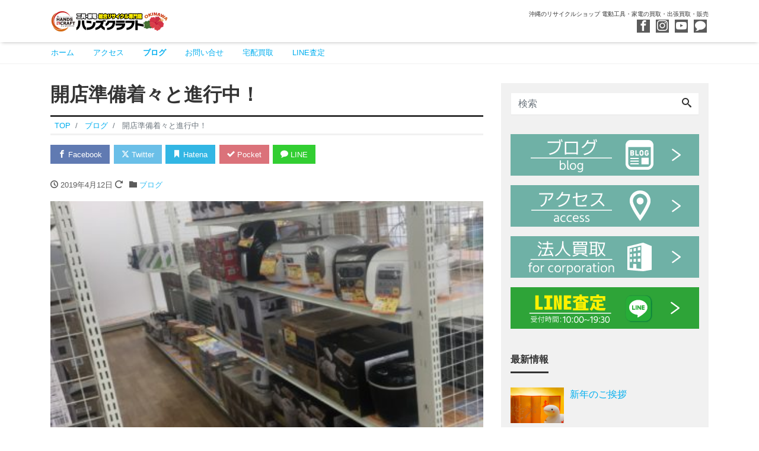

--- FILE ---
content_type: text/html; charset=UTF-8
request_url: https://handscraft-okinawa.jp/archives/107
body_size: 19390
content:
<!DOCTYPE html>
<html dir="ltr" lang="ja" prefix="og: https://ogp.me/ns#" prefix="og: http://ogp.me/ns#">
<head>
<meta charset="utf-8">
<meta name="viewport" content="width=device-width, initial-scale=1">
<meta name="description" content="工具・家電リサイクル専門館　ハンズクラフト宜野湾店ですっ！ はいさーい 😛 （にわか） 沖縄進出に向けて、着々とお店づくり進行中！ どうですか、どうですか～ 未使用・中古のお買い得家電です。 キッチン用具もあります 😀 ...">
<link rel="prev bookmark" href="https://handscraft-okinawa.jp/archives/80" title="めざせ5月グランドオープン！">
<link rel="next bookmark" href="https://handscraft-okinawa.jp/archives/331" title="沖縄宜野湾のリサイクルショップですよっ！">
<meta name="author" content="ハンズクラフト沖縄">
<!-- Google Tag Manager -->
<script>(function(w,d,s,l,i){w[l]=w[l]||[];w[l].push({'gtm.start':
new Date().getTime(),event:'gtm.js'});var f=d.getElementsByTagName(s)[0],
j=d.createElement(s),dl=l!='dataLayer'?'&l='+l:'';j.async=true;j.src=
'https://www.googletagmanager.com/gtm.js?id='+i+dl;f.parentNode.insertBefore(j,f);
})(window,document,'script','dataLayer','GTM-WZD5MG9');</script>
<!-- End Google Tag Manager -->	
<link rel="start" href="https://handscraft-okinawa.jp" title="TOP">
<!-- OGP -->
<meta property="og:site_name" content="ハンズクラフト沖縄">
<meta property="og:description" content="工具・家電リサイクル専門館　ハンズクラフト宜野湾店ですっ！ はいさーい 😛 （にわか） 沖縄進出に向けて、着々とお店づくり進行中！ どうですか、どうですか～ 未使用・中古のお買い得家電です。 キッチン用具もあります 😀 ...">
<meta property="og:title" content="開店準備着々と進行中！ | ハンズクラフト沖縄">
<meta property="og:url" content="https://handscraft-okinawa.jp/archives/107">
<meta property="og:type" content="article">
<meta property="og:image" content="https://handscraft-okinawa.jp/wp/wp-content/uploads/2019/04/1555046095714-420x280-1.jpg">
<!-- twitter:card -->
<meta name="twitter:card" content="summary_large_image">
<title>開店準備着々と進行中！ - ハンズクラフト沖縄</title>

		<!-- All in One SEO 4.9.3 - aioseo.com -->
	<meta name="description" content="工具・家電リサイクル専門館 ハンズクラフト宜野湾店ですっ！ はいさーい :-P （にわか） 沖縄進出に向けて、" />
	<meta name="robots" content="max-image-preview:large" />
	<meta name="author" content="ハンズクラフト　沖縄"/>
	<link rel="canonical" href="https://handscraft-okinawa.jp/archives/107" />
	<meta name="generator" content="All in One SEO (AIOSEO) 4.9.3" />
		<meta property="og:locale" content="ja_JP" />
		<meta property="og:site_name" content="ハンズクラフト沖縄 - 沖縄のリサイクルショップ 電動工具・家電の買取・出張買取・販売" />
		<meta property="og:type" content="article" />
		<meta property="og:title" content="開店準備着々と進行中！ - ハンズクラフト沖縄" />
		<meta property="og:description" content="工具・家電リサイクル専門館 ハンズクラフト宜野湾店ですっ！ はいさーい :-P （にわか） 沖縄進出に向けて、" />
		<meta property="og:url" content="https://handscraft-okinawa.jp/archives/107" />
		<meta property="article:published_time" content="2019-04-12T05:34:23+00:00" />
		<meta property="article:modified_time" content="2021-12-21T14:39:32+00:00" />
		<meta name="twitter:card" content="summary" />
		<meta name="twitter:title" content="開店準備着々と進行中！ - ハンズクラフト沖縄" />
		<meta name="twitter:description" content="工具・家電リサイクル専門館 ハンズクラフト宜野湾店ですっ！ はいさーい :-P （にわか） 沖縄進出に向けて、" />
		<script type="application/ld+json" class="aioseo-schema">
			{"@context":"https:\/\/schema.org","@graph":[{"@type":"BlogPosting","@id":"https:\/\/handscraft-okinawa.jp\/archives\/107#blogposting","name":"\u958b\u5e97\u6e96\u5099\u7740\u3005\u3068\u9032\u884c\u4e2d\uff01 - \u30cf\u30f3\u30ba\u30af\u30e9\u30d5\u30c8\u6c96\u7e04","headline":"\u958b\u5e97\u6e96\u5099\u7740\u3005\u3068\u9032\u884c\u4e2d\uff01","author":{"@id":"https:\/\/handscraft-okinawa.jp\/archives\/author\/lifecreate55#author"},"publisher":{"@id":"https:\/\/handscraft-okinawa.jp\/#organization"},"image":{"@type":"ImageObject","url":"https:\/\/handscraft-okinawa.jp\/wp\/wp-content\/uploads\/2019\/04\/1555046095714-420x280-1.jpg","width":420,"height":280},"datePublished":"2019-04-12T14:34:23+09:00","dateModified":"2021-12-21T23:39:32+09:00","inLanguage":"ja","mainEntityOfPage":{"@id":"https:\/\/handscraft-okinawa.jp\/archives\/107#webpage"},"isPartOf":{"@id":"https:\/\/handscraft-okinawa.jp\/archives\/107#webpage"},"articleSection":"\u30d6\u30ed\u30b0"},{"@type":"BreadcrumbList","@id":"https:\/\/handscraft-okinawa.jp\/archives\/107#breadcrumblist","itemListElement":[{"@type":"ListItem","@id":"https:\/\/handscraft-okinawa.jp#listItem","position":1,"name":"\u30db\u30fc\u30e0","item":"https:\/\/handscraft-okinawa.jp","nextItem":{"@type":"ListItem","@id":"https:\/\/handscraft-okinawa.jp\/archives\/category\/blog#listItem","name":"\u30d6\u30ed\u30b0"}},{"@type":"ListItem","@id":"https:\/\/handscraft-okinawa.jp\/archives\/category\/blog#listItem","position":2,"name":"\u30d6\u30ed\u30b0","item":"https:\/\/handscraft-okinawa.jp\/archives\/category\/blog","nextItem":{"@type":"ListItem","@id":"https:\/\/handscraft-okinawa.jp\/archives\/107#listItem","name":"\u958b\u5e97\u6e96\u5099\u7740\u3005\u3068\u9032\u884c\u4e2d\uff01"},"previousItem":{"@type":"ListItem","@id":"https:\/\/handscraft-okinawa.jp#listItem","name":"\u30db\u30fc\u30e0"}},{"@type":"ListItem","@id":"https:\/\/handscraft-okinawa.jp\/archives\/107#listItem","position":3,"name":"\u958b\u5e97\u6e96\u5099\u7740\u3005\u3068\u9032\u884c\u4e2d\uff01","previousItem":{"@type":"ListItem","@id":"https:\/\/handscraft-okinawa.jp\/archives\/category\/blog#listItem","name":"\u30d6\u30ed\u30b0"}}]},{"@type":"Organization","@id":"https:\/\/handscraft-okinawa.jp\/#organization","name":"\u30cf\u30f3\u30ba\u30af\u30e9\u30d5\u30c8\u6c96\u7e04\u3000\u5b9c\u91ce\u6e7e\u5e97","description":"\u6c96\u7e04\u306e\u30ea\u30b5\u30a4\u30af\u30eb\u30b7\u30e7\u30c3\u30d7 \u96fb\u52d5\u5de5\u5177\u30fb\u5bb6\u96fb\u306e\u8cb7\u53d6\u30fb\u51fa\u5f35\u8cb7\u53d6\u30fb\u8ca9\u58f2","url":"https:\/\/handscraft-okinawa.jp\/","logo":{"@type":"ImageObject","url":"https:\/\/handscraft-okinawa.jp\/wp\/wp-content\/uploads\/2021\/12\/cropped-bb0ba64c912b7c075e72bd26527fc120.png","@id":"https:\/\/handscraft-okinawa.jp\/archives\/107\/#organizationLogo","width":512,"height":512},"image":{"@id":"https:\/\/handscraft-okinawa.jp\/archives\/107\/#organizationLogo"}},{"@type":"Person","@id":"https:\/\/handscraft-okinawa.jp\/archives\/author\/lifecreate55#author","url":"https:\/\/handscraft-okinawa.jp\/archives\/author\/lifecreate55","name":"\u30cf\u30f3\u30ba\u30af\u30e9\u30d5\u30c8\u3000\u6c96\u7e04","image":{"@type":"ImageObject","@id":"https:\/\/handscraft-okinawa.jp\/archives\/107#authorImage","url":"https:\/\/secure.gravatar.com\/avatar\/84ff701922ede818902197061fbe39a0fede1c8f8faf53ef87e21cb83ade74a9?s=96&d=mm&r=g","width":96,"height":96,"caption":"\u30cf\u30f3\u30ba\u30af\u30e9\u30d5\u30c8\u3000\u6c96\u7e04"}},{"@type":"WebPage","@id":"https:\/\/handscraft-okinawa.jp\/archives\/107#webpage","url":"https:\/\/handscraft-okinawa.jp\/archives\/107","name":"\u958b\u5e97\u6e96\u5099\u7740\u3005\u3068\u9032\u884c\u4e2d\uff01 - \u30cf\u30f3\u30ba\u30af\u30e9\u30d5\u30c8\u6c96\u7e04","description":"\u5de5\u5177\u30fb\u5bb6\u96fb\u30ea\u30b5\u30a4\u30af\u30eb\u5c02\u9580\u9928 \u30cf\u30f3\u30ba\u30af\u30e9\u30d5\u30c8\u5b9c\u91ce\u6e7e\u5e97\u3067\u3059\u3063\uff01 \u306f\u3044\u3055\u30fc\u3044 :-P \uff08\u306b\u308f\u304b\uff09 \u6c96\u7e04\u9032\u51fa\u306b\u5411\u3051\u3066\u3001","inLanguage":"ja","isPartOf":{"@id":"https:\/\/handscraft-okinawa.jp\/#website"},"breadcrumb":{"@id":"https:\/\/handscraft-okinawa.jp\/archives\/107#breadcrumblist"},"author":{"@id":"https:\/\/handscraft-okinawa.jp\/archives\/author\/lifecreate55#author"},"creator":{"@id":"https:\/\/handscraft-okinawa.jp\/archives\/author\/lifecreate55#author"},"image":{"@type":"ImageObject","url":"https:\/\/handscraft-okinawa.jp\/wp\/wp-content\/uploads\/2019\/04\/1555046095714-420x280-1.jpg","@id":"https:\/\/handscraft-okinawa.jp\/archives\/107\/#mainImage","width":420,"height":280},"primaryImageOfPage":{"@id":"https:\/\/handscraft-okinawa.jp\/archives\/107#mainImage"},"datePublished":"2019-04-12T14:34:23+09:00","dateModified":"2021-12-21T23:39:32+09:00"},{"@type":"WebSite","@id":"https:\/\/handscraft-okinawa.jp\/#website","url":"https:\/\/handscraft-okinawa.jp\/","name":"\u30cf\u30f3\u30ba\u30af\u30e9\u30d5\u30c8\u6c96\u7e04","description":"\u6c96\u7e04\u306e\u30ea\u30b5\u30a4\u30af\u30eb\u30b7\u30e7\u30c3\u30d7 \u96fb\u52d5\u5de5\u5177\u30fb\u5bb6\u96fb\u306e\u8cb7\u53d6\u30fb\u51fa\u5f35\u8cb7\u53d6\u30fb\u8ca9\u58f2","inLanguage":"ja","publisher":{"@id":"https:\/\/handscraft-okinawa.jp\/#organization"}}]}
		</script>
		<!-- All in One SEO -->

<link rel="alternate" type="application/rss+xml" title="ハンズクラフト沖縄 &raquo; フィード" href="https://handscraft-okinawa.jp/feed" />
<link rel="alternate" type="application/rss+xml" title="ハンズクラフト沖縄 &raquo; コメントフィード" href="https://handscraft-okinawa.jp/comments/feed" />
<link rel="alternate" type="application/rss+xml" title="ハンズクラフト沖縄 &raquo; 開店準備着々と進行中！ のコメントのフィード" href="https://handscraft-okinawa.jp/archives/107/feed" />
<link rel="alternate" title="oEmbed (JSON)" type="application/json+oembed" href="https://handscraft-okinawa.jp/wp-json/oembed/1.0/embed?url=https%3A%2F%2Fhandscraft-okinawa.jp%2Farchives%2F107" />
<link rel="alternate" title="oEmbed (XML)" type="text/xml+oembed" href="https://handscraft-okinawa.jp/wp-json/oembed/1.0/embed?url=https%3A%2F%2Fhandscraft-okinawa.jp%2Farchives%2F107&#038;format=xml" />
<style id='wp-img-auto-sizes-contain-inline-css'>
img:is([sizes=auto i],[sizes^="auto," i]){contain-intrinsic-size:3000px 1500px}
/*# sourceURL=wp-img-auto-sizes-contain-inline-css */
</style>
<link rel='stylesheet' id='pt-cv-public-style-css' href='https://handscraft-okinawa.jp/wp/wp-content/plugins/content-views-query-and-display-post-page/public/assets/css/cv.css?ver=4.2.1' media='all' />
<style id='wp-emoji-styles-inline-css'>

	img.wp-smiley, img.emoji {
		display: inline !important;
		border: none !important;
		box-shadow: none !important;
		height: 1em !important;
		width: 1em !important;
		margin: 0 0.07em !important;
		vertical-align: -0.1em !important;
		background: none !important;
		padding: 0 !important;
	}
/*# sourceURL=wp-emoji-styles-inline-css */
</style>
<style id='wp-block-library-inline-css'>
:root{--wp-block-synced-color:#7a00df;--wp-block-synced-color--rgb:122,0,223;--wp-bound-block-color:var(--wp-block-synced-color);--wp-editor-canvas-background:#ddd;--wp-admin-theme-color:#007cba;--wp-admin-theme-color--rgb:0,124,186;--wp-admin-theme-color-darker-10:#006ba1;--wp-admin-theme-color-darker-10--rgb:0,107,160.5;--wp-admin-theme-color-darker-20:#005a87;--wp-admin-theme-color-darker-20--rgb:0,90,135;--wp-admin-border-width-focus:2px}@media (min-resolution:192dpi){:root{--wp-admin-border-width-focus:1.5px}}.wp-element-button{cursor:pointer}:root .has-very-light-gray-background-color{background-color:#eee}:root .has-very-dark-gray-background-color{background-color:#313131}:root .has-very-light-gray-color{color:#eee}:root .has-very-dark-gray-color{color:#313131}:root .has-vivid-green-cyan-to-vivid-cyan-blue-gradient-background{background:linear-gradient(135deg,#00d084,#0693e3)}:root .has-purple-crush-gradient-background{background:linear-gradient(135deg,#34e2e4,#4721fb 50%,#ab1dfe)}:root .has-hazy-dawn-gradient-background{background:linear-gradient(135deg,#faaca8,#dad0ec)}:root .has-subdued-olive-gradient-background{background:linear-gradient(135deg,#fafae1,#67a671)}:root .has-atomic-cream-gradient-background{background:linear-gradient(135deg,#fdd79a,#004a59)}:root .has-nightshade-gradient-background{background:linear-gradient(135deg,#330968,#31cdcf)}:root .has-midnight-gradient-background{background:linear-gradient(135deg,#020381,#2874fc)}:root{--wp--preset--font-size--normal:16px;--wp--preset--font-size--huge:42px}.has-regular-font-size{font-size:1em}.has-larger-font-size{font-size:2.625em}.has-normal-font-size{font-size:var(--wp--preset--font-size--normal)}.has-huge-font-size{font-size:var(--wp--preset--font-size--huge)}.has-text-align-center{text-align:center}.has-text-align-left{text-align:left}.has-text-align-right{text-align:right}.has-fit-text{white-space:nowrap!important}#end-resizable-editor-section{display:none}.aligncenter{clear:both}.items-justified-left{justify-content:flex-start}.items-justified-center{justify-content:center}.items-justified-right{justify-content:flex-end}.items-justified-space-between{justify-content:space-between}.screen-reader-text{border:0;clip-path:inset(50%);height:1px;margin:-1px;overflow:hidden;padding:0;position:absolute;width:1px;word-wrap:normal!important}.screen-reader-text:focus{background-color:#ddd;clip-path:none;color:#444;display:block;font-size:1em;height:auto;left:5px;line-height:normal;padding:15px 23px 14px;text-decoration:none;top:5px;width:auto;z-index:100000}html :where(.has-border-color){border-style:solid}html :where([style*=border-top-color]){border-top-style:solid}html :where([style*=border-right-color]){border-right-style:solid}html :where([style*=border-bottom-color]){border-bottom-style:solid}html :where([style*=border-left-color]){border-left-style:solid}html :where([style*=border-width]){border-style:solid}html :where([style*=border-top-width]){border-top-style:solid}html :where([style*=border-right-width]){border-right-style:solid}html :where([style*=border-bottom-width]){border-bottom-style:solid}html :where([style*=border-left-width]){border-left-style:solid}html :where(img[class*=wp-image-]){height:auto;max-width:100%}:where(figure){margin:0 0 1em}html :where(.is-position-sticky){--wp-admin--admin-bar--position-offset:var(--wp-admin--admin-bar--height,0px)}@media screen and (max-width:600px){html :where(.is-position-sticky){--wp-admin--admin-bar--position-offset:0px}}

/*# sourceURL=wp-block-library-inline-css */
</style><style id='global-styles-inline-css'>
:root{--wp--preset--aspect-ratio--square: 1;--wp--preset--aspect-ratio--4-3: 4/3;--wp--preset--aspect-ratio--3-4: 3/4;--wp--preset--aspect-ratio--3-2: 3/2;--wp--preset--aspect-ratio--2-3: 2/3;--wp--preset--aspect-ratio--16-9: 16/9;--wp--preset--aspect-ratio--9-16: 9/16;--wp--preset--color--black: #000000;--wp--preset--color--cyan-bluish-gray: #abb8c3;--wp--preset--color--white: #ffffff;--wp--preset--color--pale-pink: #f78da7;--wp--preset--color--vivid-red: #cf2e2e;--wp--preset--color--luminous-vivid-orange: #ff6900;--wp--preset--color--luminous-vivid-amber: #fcb900;--wp--preset--color--light-green-cyan: #7bdcb5;--wp--preset--color--vivid-green-cyan: #00d084;--wp--preset--color--pale-cyan-blue: #8ed1fc;--wp--preset--color--vivid-cyan-blue: #0693e3;--wp--preset--color--vivid-purple: #9b51e0;--wp--preset--color--liquid-theme: #00a5d4;--wp--preset--color--liquid-blue: #32bdeb;--wp--preset--color--liquid-dark-blue: #00a5d4;--wp--preset--color--liquid-red: #eb6032;--wp--preset--color--liquid-orange: #ff6900;--wp--preset--color--liquid-pink: #f6adc6;--wp--preset--color--liquid-yellow: #fff100;--wp--preset--color--liquid-green: #3eb370;--wp--preset--color--liquid-purple: #745399;--wp--preset--color--liquid-white: #ffffff;--wp--preset--color--liquid-dark-gray: #333333;--wp--preset--gradient--vivid-cyan-blue-to-vivid-purple: linear-gradient(135deg,rgb(6,147,227) 0%,rgb(155,81,224) 100%);--wp--preset--gradient--light-green-cyan-to-vivid-green-cyan: linear-gradient(135deg,rgb(122,220,180) 0%,rgb(0,208,130) 100%);--wp--preset--gradient--luminous-vivid-amber-to-luminous-vivid-orange: linear-gradient(135deg,rgb(252,185,0) 0%,rgb(255,105,0) 100%);--wp--preset--gradient--luminous-vivid-orange-to-vivid-red: linear-gradient(135deg,rgb(255,105,0) 0%,rgb(207,46,46) 100%);--wp--preset--gradient--very-light-gray-to-cyan-bluish-gray: linear-gradient(135deg,rgb(238,238,238) 0%,rgb(169,184,195) 100%);--wp--preset--gradient--cool-to-warm-spectrum: linear-gradient(135deg,rgb(74,234,220) 0%,rgb(151,120,209) 20%,rgb(207,42,186) 40%,rgb(238,44,130) 60%,rgb(251,105,98) 80%,rgb(254,248,76) 100%);--wp--preset--gradient--blush-light-purple: linear-gradient(135deg,rgb(255,206,236) 0%,rgb(152,150,240) 100%);--wp--preset--gradient--blush-bordeaux: linear-gradient(135deg,rgb(254,205,165) 0%,rgb(254,45,45) 50%,rgb(107,0,62) 100%);--wp--preset--gradient--luminous-dusk: linear-gradient(135deg,rgb(255,203,112) 0%,rgb(199,81,192) 50%,rgb(65,88,208) 100%);--wp--preset--gradient--pale-ocean: linear-gradient(135deg,rgb(255,245,203) 0%,rgb(182,227,212) 50%,rgb(51,167,181) 100%);--wp--preset--gradient--electric-grass: linear-gradient(135deg,rgb(202,248,128) 0%,rgb(113,206,126) 100%);--wp--preset--gradient--midnight: linear-gradient(135deg,rgb(2,3,129) 0%,rgb(40,116,252) 100%);--wp--preset--font-size--small: 13px;--wp--preset--font-size--medium: 20px;--wp--preset--font-size--large: 36px;--wp--preset--font-size--x-large: 42px;--wp--preset--spacing--20: 0.44rem;--wp--preset--spacing--30: 0.67rem;--wp--preset--spacing--40: 1rem;--wp--preset--spacing--50: 1.5rem;--wp--preset--spacing--60: 2.25rem;--wp--preset--spacing--70: 3.38rem;--wp--preset--spacing--80: 5.06rem;--wp--preset--shadow--natural: 6px 6px 9px rgba(0, 0, 0, 0.2);--wp--preset--shadow--deep: 12px 12px 50px rgba(0, 0, 0, 0.4);--wp--preset--shadow--sharp: 6px 6px 0px rgba(0, 0, 0, 0.2);--wp--preset--shadow--outlined: 6px 6px 0px -3px rgb(255, 255, 255), 6px 6px rgb(0, 0, 0);--wp--preset--shadow--crisp: 6px 6px 0px rgb(0, 0, 0);}:where(.is-layout-flex){gap: 0.5em;}:where(.is-layout-grid){gap: 0.5em;}body .is-layout-flex{display: flex;}.is-layout-flex{flex-wrap: wrap;align-items: center;}.is-layout-flex > :is(*, div){margin: 0;}body .is-layout-grid{display: grid;}.is-layout-grid > :is(*, div){margin: 0;}:where(.wp-block-columns.is-layout-flex){gap: 2em;}:where(.wp-block-columns.is-layout-grid){gap: 2em;}:where(.wp-block-post-template.is-layout-flex){gap: 1.25em;}:where(.wp-block-post-template.is-layout-grid){gap: 1.25em;}.has-black-color{color: var(--wp--preset--color--black) !important;}.has-cyan-bluish-gray-color{color: var(--wp--preset--color--cyan-bluish-gray) !important;}.has-white-color{color: var(--wp--preset--color--white) !important;}.has-pale-pink-color{color: var(--wp--preset--color--pale-pink) !important;}.has-vivid-red-color{color: var(--wp--preset--color--vivid-red) !important;}.has-luminous-vivid-orange-color{color: var(--wp--preset--color--luminous-vivid-orange) !important;}.has-luminous-vivid-amber-color{color: var(--wp--preset--color--luminous-vivid-amber) !important;}.has-light-green-cyan-color{color: var(--wp--preset--color--light-green-cyan) !important;}.has-vivid-green-cyan-color{color: var(--wp--preset--color--vivid-green-cyan) !important;}.has-pale-cyan-blue-color{color: var(--wp--preset--color--pale-cyan-blue) !important;}.has-vivid-cyan-blue-color{color: var(--wp--preset--color--vivid-cyan-blue) !important;}.has-vivid-purple-color{color: var(--wp--preset--color--vivid-purple) !important;}.has-black-background-color{background-color: var(--wp--preset--color--black) !important;}.has-cyan-bluish-gray-background-color{background-color: var(--wp--preset--color--cyan-bluish-gray) !important;}.has-white-background-color{background-color: var(--wp--preset--color--white) !important;}.has-pale-pink-background-color{background-color: var(--wp--preset--color--pale-pink) !important;}.has-vivid-red-background-color{background-color: var(--wp--preset--color--vivid-red) !important;}.has-luminous-vivid-orange-background-color{background-color: var(--wp--preset--color--luminous-vivid-orange) !important;}.has-luminous-vivid-amber-background-color{background-color: var(--wp--preset--color--luminous-vivid-amber) !important;}.has-light-green-cyan-background-color{background-color: var(--wp--preset--color--light-green-cyan) !important;}.has-vivid-green-cyan-background-color{background-color: var(--wp--preset--color--vivid-green-cyan) !important;}.has-pale-cyan-blue-background-color{background-color: var(--wp--preset--color--pale-cyan-blue) !important;}.has-vivid-cyan-blue-background-color{background-color: var(--wp--preset--color--vivid-cyan-blue) !important;}.has-vivid-purple-background-color{background-color: var(--wp--preset--color--vivid-purple) !important;}.has-black-border-color{border-color: var(--wp--preset--color--black) !important;}.has-cyan-bluish-gray-border-color{border-color: var(--wp--preset--color--cyan-bluish-gray) !important;}.has-white-border-color{border-color: var(--wp--preset--color--white) !important;}.has-pale-pink-border-color{border-color: var(--wp--preset--color--pale-pink) !important;}.has-vivid-red-border-color{border-color: var(--wp--preset--color--vivid-red) !important;}.has-luminous-vivid-orange-border-color{border-color: var(--wp--preset--color--luminous-vivid-orange) !important;}.has-luminous-vivid-amber-border-color{border-color: var(--wp--preset--color--luminous-vivid-amber) !important;}.has-light-green-cyan-border-color{border-color: var(--wp--preset--color--light-green-cyan) !important;}.has-vivid-green-cyan-border-color{border-color: var(--wp--preset--color--vivid-green-cyan) !important;}.has-pale-cyan-blue-border-color{border-color: var(--wp--preset--color--pale-cyan-blue) !important;}.has-vivid-cyan-blue-border-color{border-color: var(--wp--preset--color--vivid-cyan-blue) !important;}.has-vivid-purple-border-color{border-color: var(--wp--preset--color--vivid-purple) !important;}.has-vivid-cyan-blue-to-vivid-purple-gradient-background{background: var(--wp--preset--gradient--vivid-cyan-blue-to-vivid-purple) !important;}.has-light-green-cyan-to-vivid-green-cyan-gradient-background{background: var(--wp--preset--gradient--light-green-cyan-to-vivid-green-cyan) !important;}.has-luminous-vivid-amber-to-luminous-vivid-orange-gradient-background{background: var(--wp--preset--gradient--luminous-vivid-amber-to-luminous-vivid-orange) !important;}.has-luminous-vivid-orange-to-vivid-red-gradient-background{background: var(--wp--preset--gradient--luminous-vivid-orange-to-vivid-red) !important;}.has-very-light-gray-to-cyan-bluish-gray-gradient-background{background: var(--wp--preset--gradient--very-light-gray-to-cyan-bluish-gray) !important;}.has-cool-to-warm-spectrum-gradient-background{background: var(--wp--preset--gradient--cool-to-warm-spectrum) !important;}.has-blush-light-purple-gradient-background{background: var(--wp--preset--gradient--blush-light-purple) !important;}.has-blush-bordeaux-gradient-background{background: var(--wp--preset--gradient--blush-bordeaux) !important;}.has-luminous-dusk-gradient-background{background: var(--wp--preset--gradient--luminous-dusk) !important;}.has-pale-ocean-gradient-background{background: var(--wp--preset--gradient--pale-ocean) !important;}.has-electric-grass-gradient-background{background: var(--wp--preset--gradient--electric-grass) !important;}.has-midnight-gradient-background{background: var(--wp--preset--gradient--midnight) !important;}.has-small-font-size{font-size: var(--wp--preset--font-size--small) !important;}.has-medium-font-size{font-size: var(--wp--preset--font-size--medium) !important;}.has-large-font-size{font-size: var(--wp--preset--font-size--large) !important;}.has-x-large-font-size{font-size: var(--wp--preset--font-size--x-large) !important;}
/*# sourceURL=global-styles-inline-css */
</style>

<style id='classic-theme-styles-inline-css'>
/*! This file is auto-generated */
.wp-block-button__link{color:#fff;background-color:#32373c;border-radius:9999px;box-shadow:none;text-decoration:none;padding:calc(.667em + 2px) calc(1.333em + 2px);font-size:1.125em}.wp-block-file__button{background:#32373c;color:#fff;text-decoration:none}
/*# sourceURL=/wp-includes/css/classic-themes.min.css */
</style>
<link rel='stylesheet' id='swiper-css' href='https://handscraft-okinawa.jp/wp/wp-content/plugins/liquid-blocks/css/swiper-bundle.min.css?ver=6.9' media='all' />
<link rel='stylesheet' id='liquid-blocks-css' href='https://handscraft-okinawa.jp/wp/wp-content/plugins/liquid-blocks/css/block.css?ver=1.3.3' media='all' />
<link rel='stylesheet' id='liquid-block-speech-css' href='https://handscraft-okinawa.jp/wp/wp-content/plugins/liquid-speech-balloon/css/block.css?ver=6.9' media='all' />
<link rel='stylesheet' id='spider-css' href='https://handscraft-okinawa.jp/wp/wp-content/plugins/snow-monkey-blocks/dist/packages/spider/dist/css/spider.css?ver=1768972005' media='all' />
<link rel='stylesheet' id='snow-monkey-blocks-css' href='https://handscraft-okinawa.jp/wp/wp-content/plugins/snow-monkey-blocks/dist/css/blocks.css?ver=1768972005' media='all' />
<link rel='stylesheet' id='sass-basis-css' href='https://handscraft-okinawa.jp/wp/wp-content/plugins/snow-monkey-blocks/dist/css/fallback.css?ver=1768972005' media='all' />
<link rel='stylesheet' id='snow-monkey-blocks/nopro-css' href='https://handscraft-okinawa.jp/wp/wp-content/plugins/snow-monkey-blocks/dist/css/nopro.css?ver=1768972005' media='all' />
<link rel='stylesheet' id='snow-monkey-blocks-spider-slider-style-css' href='https://handscraft-okinawa.jp/wp/wp-content/plugins/snow-monkey-blocks/dist/blocks/spider-slider/style-index.css?ver=1768972005' media='all' />
<link rel='stylesheet' id='contact-form-7-css' href='https://handscraft-okinawa.jp/wp/wp-content/plugins/contact-form-7/includes/css/styles.css?ver=6.1.4' media='all' />
<link rel='stylesheet' id='bootstrap-css' href='https://handscraft-okinawa.jp/wp/wp-content/themes/liquid-magazine/css/bootstrap.min.css?ver=9999' media='all' />
<link rel='stylesheet' id='icomoon-css' href='https://handscraft-okinawa.jp/wp/wp-content/themes/liquid-magazine/css/icomoon.css?ver=6.9' media='all' />
<link rel='stylesheet' id='liquid-style-css' href='https://handscraft-okinawa.jp/wp/wp-content/themes/liquid-magazine/style.css?ver=6.9' media='all' />
<link rel='stylesheet' id='child-style-css' href='https://handscraft-okinawa.jp/wp/wp-content/themes/liquid-magazine-child/style.css?ver=6.9' media='all' />
<link rel='stylesheet' id='liquid-block-style-css' href='https://handscraft-okinawa.jp/wp/wp-content/themes/liquid-magazine/css/block.css?ver=9999' media='all' />
<script src="https://handscraft-okinawa.jp/wp/wp-content/plugins/liquid-blocks/lib/swiper-bundle.min.js?ver=6.9" id="swiper-js"></script>
<script src="https://handscraft-okinawa.jp/wp/wp-content/plugins/liquid-blocks/lib/liquid-blocks.js?ver=6.9" id="liquid-blocks-js"></script>
<script src="https://handscraft-okinawa.jp/wp/wp-content/plugins/snow-monkey-blocks/dist/js/fontawesome-all.js?ver=1768972005" id="fontawesome6-js" defer data-wp-strategy="defer"></script>
<script src="https://handscraft-okinawa.jp/wp/wp-content/plugins/snow-monkey-blocks/dist/packages/spider/dist/js/spider.js?ver=1768972005" id="spider-js" defer data-wp-strategy="defer"></script>
<script src="https://handscraft-okinawa.jp/wp/wp-includes/js/jquery/jquery.min.js?ver=3.7.1" id="jquery-core-js"></script>
<script src="https://handscraft-okinawa.jp/wp/wp-includes/js/jquery/jquery-migrate.min.js?ver=3.4.1" id="jquery-migrate-js"></script>
<script src="https://handscraft-okinawa.jp/wp/wp-content/themes/liquid-magazine/js/bootstrap.min.js?ver=9999" id="bootstrap-js"></script>
<link rel="https://api.w.org/" href="https://handscraft-okinawa.jp/wp-json/" /><link rel="alternate" title="JSON" type="application/json" href="https://handscraft-okinawa.jp/wp-json/wp/v2/posts/107" /><link rel="EditURI" type="application/rsd+xml" title="RSD" href="https://handscraft-okinawa.jp/wp/xmlrpc.php?rsd" />
<link rel='shortlink' href='https://handscraft-okinawa.jp/?p=107' />
<script>(function(w,d,s,l,i){w[l]=w[l]||[];w[l].push({'gtm.start':
new Date().getTime(),event:'gtm.js'});var f=d.getElementsByTagName(s)[0],
j=d.createElement(s),dl=l!='dataLayer'?'&l='+l:'';j.async=true;j.src=
'https://www.googletagmanager.com/gtm.js?id='+i+dl;f.parentNode.insertBefore(j,f);
})(window,document,'script','dataLayer','GTM-WZD5MG9');</script>
<!-- End Google Tag Manager -->
<!--広告からのメールのカウント-->
<script type="text/javascript">
window.addEventListener('load',function(){
  document.addEventListener( 'wpcf7mailsent', function( event ) {
    if ( '9' == event.detail.contactFormId ) {
       dataLayer.push({ 'event':'contactform7_sent' });
    }
  }, false );
  });
</script><link rel="icon" href="https://handscraft-okinawa.jp/wp/wp-content/uploads/2021/12/cropped-bb0ba64c912b7c075e72bd26527fc120-32x32.png" sizes="32x32" />
<link rel="icon" href="https://handscraft-okinawa.jp/wp/wp-content/uploads/2021/12/cropped-bb0ba64c912b7c075e72bd26527fc120-192x192.png" sizes="192x192" />
<link rel="apple-touch-icon" href="https://handscraft-okinawa.jp/wp/wp-content/uploads/2021/12/cropped-bb0ba64c912b7c075e72bd26527fc120-180x180.png" />
<meta name="msapplication-TileImage" content="https://handscraft-okinawa.jp/wp/wp-content/uploads/2021/12/cropped-bb0ba64c912b7c075e72bd26527fc120-270x270.png" />
		<style id="wp-custom-css">
			li#menu-item-7902 {
    background: #fff;
}
.fixed_footer .widget .menu li#menu-item-7902 a {
    color: #3E3A39;
	font-size: large;
}
li#menu-item-7903 {
    background: #fff;
}
.fixed_footer .widget .menu li#menu-item-7903 a {
    color: #3E3A39;
	font-size: large;
}
li#menu-item-7904 {
    background: #00B900;
.fixed_footer .widget .menu li a {
    padding: 0.5rem 0.25rem;
    display: block;
    color: #fff;
}		</style>
		
<!--[if lt IE 9]>
<meta http-equiv="X-UA-Compatible" content="IE=edge">
<script type="text/javascript" src="https://oss.maxcdn.com/html5shiv/3.7.2/html5shiv.min.js"></script>
<script type="text/javascript" src="https://oss.maxcdn.com/respond/1.4.2/respond.min.js"></script>
<![endif]-->


<!-- CSS -->
<style>
/*  customize  */
/*  custom head  */
</style>
</head>

<body class="wp-singular post-template-default single single-post postid-107 single-format-standard wp-theme-liquid-magazine wp-child-theme-liquid-magazine-child metaslider-plugin category_2">

<!-- Google Tag Manager (noscript) -->
<noscript><iframe src="https://www.googletagmanager.com/ns.html?id=GTM-WZD5MG9"
height="0" width="0" style="display:none;visibility:hidden"></iframe></noscript>
<!-- End Google Tag Manager (noscript) -->

<!-- FB -->
<div id="fb-root"></div>
<script>(function(d, s, id) {
  var js, fjs = d.getElementsByTagName(s)[0];
  if (d.getElementById(id)) return;
  js = d.createElement(s); js.id = id;
  js.src = "//connect.facebook.net/ja_JP/sdk.js#xfbml=1&version=v2.4";
  fjs.parentNode.insertBefore(js, fjs);
}(document, 'script', 'facebook-jssdk'));</script>

<a id="top"></a>
<div class="wrapper">
<div class="headline">
    <div class="container">
        <div class="row">
            <div class="col-sm-6">
                <a href="https://handscraft-okinawa.jp" title="ハンズクラフト沖縄" class="logo">
                                        <img src="https://handscraft-okinawa.jp/wp/wp-content/uploads/2022/06/handscraft-okinawa-rogo.png" alt="ハンズクラフト沖縄">
                                    </a>
            </div>
            <div class="col-sm-6">
                <div class="logo_text">
                                        <div class="subttl">
                        沖縄のリサイクルショップ 電動工具・家電の買取・出張買取・販売                    </div>
                                    </div>
                <div class="sns d-none d-md-block">
                                                            <a href="https://www.facebook.com/%E3%83%8F%E3%83%B3%E3%82%BA%E3%82%AF%E3%83%A9%E3%83%95%E3%83%88%E6%B2%96%E7%B8%84-110198744670845" target="_blank"><i class="icon icon-facebook"></i></a>
                                                                                                    <a href="https://www.instagram.com/handsgino/" target="_blank"><i class="icon icon-instagram"></i></a>
                                                            <a href="https://www.youtube.com/channel/UCF22t86dbJOgQUHK0Y53uzQ" target="_blank"><i class="icon icon-youtube"></i></a>
                                                                                                    <a href="https://line.me/R/ti/p/HBx9XAcfoq" target="_blank"><i class="icon icon-bubble"></i></a>
                                                                                                </div>
            </div>
        </div>
    </div>
</div>

<nav class="navbar navbar-light navbar-expand-md flex-column">
    <div class="container">
                <div class="row no-gutters widgets drawer d-none d-md-none">
            <div id="nav_menu-7" class="d-md-none col-12 old-col-12"><div class="widget widget_nav_menu"><div class="menu-topnav-container"><ul id="menu-topnav" class="menu"><li id="menu-item-6" class="menu-item menu-item-type-custom menu-item-object-custom menu-item-home menu-item-6 nav-item"><a href="https://handscraft-okinawa.jp/">ホーム</a></li>
<li id="menu-item-4233" class="menu-item menu-item-type-post_type menu-item-object-page menu-item-4233 nav-item"><a href="https://handscraft-okinawa.jp/access">アクセス</a></li>
<li id="menu-item-4232" class="menu-item menu-item-type-taxonomy menu-item-object-category current-post-ancestor current-menu-parent current-post-parent menu-item-4232 nav-item"><a href="https://handscraft-okinawa.jp/archives/category/blog">ブログ</a></li>
<li id="menu-item-4231" class="menu-item menu-item-type-post_type menu-item-object-page menu-item-4231 nav-item"><a href="https://handscraft-okinawa.jp/contact">お問い合せ</a></li>
<li id="menu-item-6202" class="menu-item menu-item-type-post_type menu-item-object-page menu-item-6202 nav-item"><a href="https://handscraft-okinawa.jp/delivery">宅配買取</a></li>
<li id="menu-item-6203" class="menu-item menu-item-type-post_type menu-item-object-page menu-item-6203 nav-item"><a href="https://handscraft-okinawa.jp/line">LINE査定</a></li>
</ul></div></div></div>        </div>
                <button type="button" class="navbar-search d-block d-md-none"><i class="icon icon-search"></i></button>
        <!-- Global Menu -->
        <ul id="menu-topnav-1" class="nav navbar-nav"><li class="menu-item menu-item-type-custom menu-item-object-custom menu-item-home menu-item-6 nav-item"><a href="https://handscraft-okinawa.jp/">ホーム</a></li>
<li class="menu-item menu-item-type-post_type menu-item-object-page menu-item-4233 nav-item"><a href="https://handscraft-okinawa.jp/access">アクセス</a></li>
<li class="menu-item menu-item-type-taxonomy menu-item-object-category current-post-ancestor current-menu-parent current-post-parent menu-item-4232 nav-item"><a href="https://handscraft-okinawa.jp/archives/category/blog">ブログ</a></li>
<li class="menu-item menu-item-type-post_type menu-item-object-page menu-item-4231 nav-item"><a href="https://handscraft-okinawa.jp/contact">お問い合せ</a></li>
<li class="menu-item menu-item-type-post_type menu-item-object-page menu-item-6202 nav-item"><a href="https://handscraft-okinawa.jp/delivery">宅配買取</a></li>
<li class="menu-item menu-item-type-post_type menu-item-object-page menu-item-6203 nav-item"><a href="https://handscraft-okinawa.jp/line">LINE査定</a></li>
</ul>                <button type="button" class="navbar-toggler collapsed">
            <span class="sr-only">Menu</span>
            <span class="icon-bar top-bar"></span>
            <span class="icon-bar middle-bar"></span>
            <span class="icon-bar bottom-bar"></span>
        </button>
            </div>
    </nav>

<div class="searchform_nav">
    <div class="searchform">  
    <form action="https://handscraft-okinawa.jp/" method="get" class="search-form">
        <fieldset class="form-group">
            <label class="screen-reader-text">検索</label>
            <input type="text" name="s" value="" placeholder="検索" class="form-control search-text">
            <button type="submit" value="Search" class="btn btn-primary"><i class="icon icon-search"></i></button>
        </fieldset>
    </form>
</div></div>


<div class="detail post-107 post type-post status-publish format-standard has-post-thumbnail hentry category-blog">
    <div class="container">
        <div class="row">
            <div class="col-md-8 mainarea">

                                
                                
                <h1 class="ttl_h1 entry-title" title="開店準備着々と進行中！">
                    開店準備着々と進行中！                </h1>

                <!-- pan -->
                                <nav aria-label="breadcrumb">
                    <ul class="breadcrumb" itemscope itemtype="http://schema.org/BreadcrumbList">
                        <li class="breadcrumb-item" itemprop="itemListElement" itemscope itemtype="http://schema.org/ListItem">
                            <a href="https://handscraft-okinawa.jp" itemprop="item"><span itemprop="name">TOP</span></a>
                            <meta itemprop="position" content="1">
                        </li>
                                                                                                                        <li class="breadcrumb-item" itemprop="itemListElement" itemscope itemtype="http://schema.org/ListItem">
                            <a href="https://handscraft-okinawa.jp/archives/category/blog" itemprop="item"><span itemprop="name">ブログ</span></a>
                            <meta itemprop="position" content="2">
                        </li>
                                                                                                <li class="breadcrumb-item active" itemprop="itemListElement" itemscope itemtype="http://schema.org/ListItem" aria-current="page">
                            <a href="https://handscraft-okinawa.jp/archives/107" itemprop="item" aria-disabled="true"><span itemprop="name">開店準備着々と進行中！</span></a>
                            <meta itemprop="position" content="3">
                        </li>
                    </ul>
                </nav>

                <div class="detail_text">

                    <div class="share"><a href="https://www.facebook.com/sharer.php?u=https://handscraft-okinawa.jp/archives/107&amp;t=%E9%96%8B%E5%BA%97%E6%BA%96%E5%82%99%E7%9D%80%E3%80%85%E3%81%A8%E9%80%B2%E8%A1%8C%E4%B8%AD%EF%BC%81+-+%E3%83%8F%E3%83%B3%E3%82%BA%E3%82%AF%E3%83%A9%E3%83%95%E3%83%88%E6%B2%96%E7%B8%84" target="_blank" class="share_facebook"><i class="icon icon-facebook"></i> Facebook</a><a href="https://twitter.com/intent/tweet?text=%E9%96%8B%E5%BA%97%E6%BA%96%E5%82%99%E7%9D%80%E3%80%85%E3%81%A8%E9%80%B2%E8%A1%8C%E4%B8%AD%EF%BC%81+-+%E3%83%8F%E3%83%B3%E3%82%BA%E3%82%AF%E3%83%A9%E3%83%95%E3%83%88%E6%B2%96%E7%B8%84&url=https://handscraft-okinawa.jp/archives/107" target="_blank" class="share_twitter"><i class="icon icon-twitter"></i> Twitter</a><a href="https://b.hatena.ne.jp/add?mode=confirm&url=https://handscraft-okinawa.jp/archives/107&title=%E9%96%8B%E5%BA%97%E6%BA%96%E5%82%99%E7%9D%80%E3%80%85%E3%81%A8%E9%80%B2%E8%A1%8C%E4%B8%AD%EF%BC%81+-+%E3%83%8F%E3%83%B3%E3%82%BA%E3%82%AF%E3%83%A9%E3%83%95%E3%83%88%E6%B2%96%E7%B8%84" target="_blank" class="share_hatena"><i class="icon icon-bookmark"></i> Hatena</a><a href="https://getpocket.com/edit?url=https://handscraft-okinawa.jp/archives/107&title=%E9%96%8B%E5%BA%97%E6%BA%96%E5%82%99%E7%9D%80%E3%80%85%E3%81%A8%E9%80%B2%E8%A1%8C%E4%B8%AD%EF%BC%81+-+%E3%83%8F%E3%83%B3%E3%82%BA%E3%82%AF%E3%83%A9%E3%83%95%E3%83%88%E6%B2%96%E7%B8%84" target="_blank" class="share_pocket"><i class="icon icon-checkmark"></i> Pocket</a><a href="https://line.me/R/msg/text/?%E9%96%8B%E5%BA%97%E6%BA%96%E5%82%99%E7%9D%80%E3%80%85%E3%81%A8%E9%80%B2%E8%A1%8C%E4%B8%AD%EF%BC%81+-+%E3%83%8F%E3%83%B3%E3%82%BA%E3%82%AF%E3%83%A9%E3%83%95%E3%83%88%E6%B2%96%E7%B8%84%0D%0Ahttps://handscraft-okinawa.jp/archives/107" target="_blank" class="share_line"><i class="icon icon-bubble"></i> LINE</a></div>
                    <div class="post_meta">
                        <span class="post_time">
                                                        <i class="icon icon-clock" title=" 2019/04/12 14:34"></i> <time class="date published">2019年4月12日</time> <i class="icon icon-spinner11" title=" 2021/12/21 23:39"></i> <time class="date updated d-none">2021年12月21日</time>
                                                    </span>
                                                <span class="post_cat"><i class="icon icon-folder"></i>
                            <a href="https://handscraft-okinawa.jp/archives/category/blog" rel="category tag">ブログ</a>                        </span>
                                            </div>

                    <img width="420" height="280" src="https://handscraft-okinawa.jp/wp/wp-content/uploads/2019/04/1555046095714-420x280-1-420x280.jpg" class="attachment-post-thumbnail size-post-thumbnail wp-post-image" alt="" decoding="async" fetchpriority="high" srcset="https://handscraft-okinawa.jp/wp/wp-content/uploads/2019/04/1555046095714-420x280-1.jpg 420w, https://handscraft-okinawa.jp/wp/wp-content/uploads/2019/04/1555046095714-420x280-1-300x200.jpg 300w" sizes="(max-width: 420px) 100vw, 420px" />
                                        <div class="row widgets">
                        <div id="block-7" class="col-12"><div class="widget widget_block"><h2 class="footer-widget-title">工具･家電リサイクル館</h2>
<br >
<h3>ハンズクラフト沖縄　宜野湾店</h3>
<p style="padding-bottom: 0px;">〒901-2214	沖縄県宜野湾市我如古448</p>
<p style="padding-bottom: 0px;">【TEL】 <a href="tel:0989422780" onclick="yahoo_report_conversion(undefined); gtag('event', 'tel', {'event_category': 'contact','event_label': 'label'});">098-942-2780</a><br >
【FAX】 098-942-2783</p>
<br >
<h2>ハンズクラフト沖縄　うるま店</h2>
<p style="padding-bottom: 0px;">〒904-2213	沖縄県うるま市田場2000</p>
<p style="padding-bottom: 0px;">【TEL】<a href="tel:098-923-3994">098-923-3994</a><br >
【FAX】098-923-3974</p></div></div>                    </div>
                    
                    <!-- content -->
                    <div class="post_body">
                        <p>工具・家電リサイクル専門館　ハンズクラフト宜野湾店ですっ！</p>
<p>はいさーい 😛 （にわか）</p>
<p><span style="color: #ff00ff; font-size: 18pt;"><strong>沖縄進出に向けて、着々とお店づくり進行中！</strong></span></p>
<p><img decoding="async" class="alignnone size-medium wp-image-179" src="https://handscraft-okinawa.jp/wp/wp-content/uploads/2019/04/1555046099574-225x300.jpg" alt="" width="225" height="300" /> <img decoding="async" class="alignnone size-medium wp-image-180" src="https://handscraft-okinawa.jp/wp/wp-content/uploads/2019/04/1555046095714-225x300.jpg" alt="" width="225" height="300" /></p>
<p>どうですか、どうですか～<br />
未使用・中古のお買い得家電です。<br />
キッチン用具もあります 😀</p>
<p><img loading="lazy" decoding="async" class="alignnone size-medium wp-image-181" src="https://handscraft-okinawa.jp/wp/wp-content/uploads/2019/04/1555046112314-225x300.jpg" alt="" width="225" height="300" /><img loading="lazy" decoding="async" class="alignnone size-medium wp-image-182" src="https://handscraft-okinawa.jp/wp/wp-content/uploads/2019/04/1555046089768-225x300.jpg" alt="" width="225" height="300" /></p>
<p>本拠地福岡から、現場の様子を伺いながらこのブログを書いてますが・・・</p>
<p><strong><span style="font-size: 24pt;">「気が気じゃないっ！」<br />
</span></strong><span style="color: #ff00ff;"><strong><span style="font-size: 24pt;">オープン予定の5月１日</span></strong></span>に間に合うのか？<br />
<span style="font-size: 10pt;">(おっと口をすべらせた)</span></p>
<p>だがしかし<br />
<span style="font-size: 24pt;"><strong>間に合わせるんです！</strong></span><br />
それがハンズクラフト魂</p>
<p>沖縄のみなさん、もう少しだけ待っててくださいね。</p>
<p><strong>こちらの記事に関するお問い合わせは</strong></p>
<p><strong>ハンズクラフト宜野湾店</strong>□□□□□</p>
<p><a href="tel:098-942-2780">TEL:098-942-2780</a></p>
<p><a href="https://goo.gl/maps/K8GMaFm2zKokZseGA">沖縄県宜野湾市我如古448 </a></p>
<p><a href="https://goo.gl/maps/K8GMaFm2zKokZseGA"><img loading="lazy" decoding="async" class="alignnone size-full wp-image-30846" src="https://handscraft-okinawa.jp/wp/wp-content/uploads/2021/12/b7024b2e2985872b42fbfd7a7fa39720.png" alt="Google口コミ" width="200" height="100" /></a></p>
<p><a href="https://jmty.jp/okinawa/sale?keyword=%E3%83%8F%E3%83%B3%E3%82%BA%E3%82%AF%E3%83%A9%E3%83%95%E3%83%88"><img loading="lazy" decoding="async" class="alignnone size-full wp-image-30846" src="https://handscraft-okinawa.jp/wp/wp-content/uploads/2021/12/7e9393c592a370965217754981e6373b.png" alt="ジモティー" width="200" height="100" /></a></p>
<p>□□□□□□□□□□□□□□□□□□□□□□</p>
                    </div>
                    
                    
                    <!-- author -->
                    
                    <!-- tags -->
                                        
                    <div class="share"><a href="https://www.facebook.com/sharer.php?u=https://handscraft-okinawa.jp/archives/107&amp;t=%E9%96%8B%E5%BA%97%E6%BA%96%E5%82%99%E7%9D%80%E3%80%85%E3%81%A8%E9%80%B2%E8%A1%8C%E4%B8%AD%EF%BC%81+-+%E3%83%8F%E3%83%B3%E3%82%BA%E3%82%AF%E3%83%A9%E3%83%95%E3%83%88%E6%B2%96%E7%B8%84" target="_blank" class="share_facebook"><i class="icon icon-facebook"></i> Facebook</a><a href="https://twitter.com/intent/tweet?text=%E9%96%8B%E5%BA%97%E6%BA%96%E5%82%99%E7%9D%80%E3%80%85%E3%81%A8%E9%80%B2%E8%A1%8C%E4%B8%AD%EF%BC%81+-+%E3%83%8F%E3%83%B3%E3%82%BA%E3%82%AF%E3%83%A9%E3%83%95%E3%83%88%E6%B2%96%E7%B8%84&url=https://handscraft-okinawa.jp/archives/107" target="_blank" class="share_twitter"><i class="icon icon-twitter"></i> Twitter</a><a href="https://b.hatena.ne.jp/add?mode=confirm&url=https://handscraft-okinawa.jp/archives/107&title=%E9%96%8B%E5%BA%97%E6%BA%96%E5%82%99%E7%9D%80%E3%80%85%E3%81%A8%E9%80%B2%E8%A1%8C%E4%B8%AD%EF%BC%81+-+%E3%83%8F%E3%83%B3%E3%82%BA%E3%82%AF%E3%83%A9%E3%83%95%E3%83%88%E6%B2%96%E7%B8%84" target="_blank" class="share_hatena"><i class="icon icon-bookmark"></i> Hatena</a><a href="https://getpocket.com/edit?url=https://handscraft-okinawa.jp/archives/107&title=%E9%96%8B%E5%BA%97%E6%BA%96%E5%82%99%E7%9D%80%E3%80%85%E3%81%A8%E9%80%B2%E8%A1%8C%E4%B8%AD%EF%BC%81+-+%E3%83%8F%E3%83%B3%E3%82%BA%E3%82%AF%E3%83%A9%E3%83%95%E3%83%88%E6%B2%96%E7%B8%84" target="_blank" class="share_pocket"><i class="icon icon-checkmark"></i> Pocket</a><a href="https://line.me/R/msg/text/?%E9%96%8B%E5%BA%97%E6%BA%96%E5%82%99%E7%9D%80%E3%80%85%E3%81%A8%E9%80%B2%E8%A1%8C%E4%B8%AD%EF%BC%81+-+%E3%83%8F%E3%83%B3%E3%82%BA%E3%82%AF%E3%83%A9%E3%83%95%E3%83%88%E6%B2%96%E7%B8%84%0D%0Ahttps://handscraft-okinawa.jp/archives/107" target="_blank" class="share_line"><i class="icon icon-bubble"></i> LINE</a></div>
                    <!-- form -->
                                        <div class="formbox">
                                                <a href="https://handscraft-okinawa.jp/contact"><i class="icon icon-mail"></i>
                            お問い合わせはこちら</a>
                    </div>
                    
                    <!-- SNS -->
                                                            <div class="followbox">
                        <div class="ttl"><i class="icon icon-user-plus"></i>
                            SNSでフォローする                        </div>
                        <div class="follow">
                            <div class="follow_wrap">
                                <div class="follow_img"><img width="150" height="150" src="https://handscraft-okinawa.jp/wp/wp-content/uploads/2019/04/1555046095714-420x280-1-150x150.jpg" class="attachment-thumbnail size-thumbnail wp-post-image" alt="" data-adaptive-background="1" decoding="async" loading="lazy" /></div>                                <div class="follow_sns">
                                    <div class="share">
                                                                                <a href="https://www.facebook.com/%E3%83%8F%E3%83%B3%E3%82%BA%E3%82%AF%E3%83%A9%E3%83%95%E3%83%88%E6%B2%96%E7%B8%84-110198744670845" target="_blank" class="share_facebook" title="Follow on Facebook"><i class="icon icon-facebook"></i> Facebook</a>
                                                                                                                    </div>
                                </div>
                            </div>
                        </div>
                    </div>
                    
                </div>
                                <div class="detail_comments">
                    
<div id="comments" class="comments-area">

	
	
	
</div><!-- .comments-area -->
                </div>
                
                <nav>
                    <ul class="pagination justify-content-between">
                        <li><a href="https://handscraft-okinawa.jp/archives/80" class="badge-pill" title="めざせ5月グランドオープン！">&laquo; Prev</a></li><li><a href="https://handscraft-okinawa.jp/archives/331" class="badge-pill" title="沖縄宜野湾のリサイクルショップですよっ！">Next &raquo;</a></li>                    </ul>
                </nav>

                                    <div class="recommend">
                        <div class="ttl"><i class="icon icon-list"></i>
                            関連記事                        </div>
                        <div class="row">
                                                        <article class="list col-md-12 post-8151 post type-post status-publish format-standard has-post-thumbnail hentry category-blog">
                                <a href="https://handscraft-okinawa.jp/archives/8151" title="【キャンペーンのご案内】まとめ買いキャンペーン【１２月末まで】" class="post_links">
                                    <div class="list-block">
                                        <div class="post_thumb" style="background-image: url('https://handscraft-okinawa.jp/wp/wp-content/uploads/2022/11/4adec308a67d10096311a07cfd3c3ea8-1024x709.jpg')"><span>&nbsp;</span></div>
                                        <div class="list-text">
                                            <span class="post_time"><i class="icon icon-clock"></i>
                                                2022年11月17日</span>
                                            <h3 class="list-title post_ttl">
                                                【キャンペーンのご案内】まとめ買いキャンペーン【１２月末まで】                                            </h3>
                                        </div>
                                    </div>
                                </a>
                            </article>
                                                        <article class="list col-md-12 post-8121 post type-post status-publish format-standard has-post-thumbnail hentry category-blog">
                                <a href="https://handscraft-okinawa.jp/archives/8121" title="【11/16更新】今週のおすすめ商品をご紹介します！【ハンズクラフト宜野湾店】" class="post_links">
                                    <div class="list-block">
                                        <div class="post_thumb" style="background-image: url('https://handscraft-okinawa.jp/wp/wp-content/uploads/2022/08/IMG_0184-1024x768.jpeg')"><span>&nbsp;</span></div>
                                        <div class="list-text">
                                            <span class="post_time"><i class="icon icon-clock"></i>
                                                2022年8月23日</span>
                                            <h3 class="list-title post_ttl">
                                                【11/16更新】今週のおすすめ商品をご紹介します！【ハンズクラフト宜野湾店】                                            </h3>
                                        </div>
                                    </div>
                                </a>
                            </article>
                                                        <article class="list col-md-12 post-6178 post type-post status-publish format-standard has-post-thumbnail hentry category-air-conditioner category-blog tag-144 tag-452 tag-520">
                                <a href="https://handscraft-okinawa.jp/archives/6178" title="2.2Kwエアコン配管セット大特価！！シーズンオフ前にセールしてます🎐！！" class="post_links">
                                    <div class="list-block">
                                        <div class="post_thumb" style="background-image: url('https://handscraft-okinawa.jp/wp/wp-content/uploads/2021/10/DSCF8049-300x225-1.jpg')"><span>&nbsp;</span></div>
                                        <div class="list-text">
                                            <span class="post_time"><i class="icon icon-clock"></i>
                                                2021年10月5日</span>
                                            <h3 class="list-title post_ttl">
                                                2.2Kwエアコン配管セット大特価！！シーズンオフ前にセールしてます🎐！！                                            </h3>
                                        </div>
                                    </div>
                                </a>
                            </article>
                                                        <article class="list col-md-12 post-6182 post type-post status-publish format-standard has-post-thumbnail hentry category-engine tag-551">
                                <a href="https://handscraft-okinawa.jp/archives/6182" title="【値下げしました👀‼】スーパー工業　エンジン式高圧洗浄機　1440　未使用品✨" class="post_links">
                                    <div class="list-block">
                                        <div class="post_thumb" style="background-image: url('https://handscraft-okinawa.jp/wp/wp-content/uploads/2021/09/IMG_0537-420x280-2.jpg')"><span>&nbsp;</span></div>
                                        <div class="list-text">
                                            <span class="post_time"><i class="icon icon-clock"></i>
                                                2021年9月22日</span>
                                            <h3 class="list-title post_ttl">
                                                【値下げしました👀‼】スーパー工業　エンジン式高圧洗浄機　1440　未使用品✨                                            </h3>
                                        </div>
                                    </div>
                                </a>
                            </article>
                                                    </div>
                    </div>
                    
                <!-- PopularPosts -->
                
            </div><!-- /col -->
            <div class="col-md-4 sidebar">
    <div class="sidebar-inner position-sticky">
        <div class="row widgets">
            <div id="search-2" class="col-12"><div class="widget widget_search"><div class="searchform">  
    <form action="https://handscraft-okinawa.jp/" method="get" class="search-form">
        <fieldset class="form-group">
            <label class="screen-reader-text">検索</label>
            <input type="text" name="s" value="" placeholder="検索" class="form-control search-text">
            <button type="submit" value="Search" class="btn btn-primary"><i class="icon icon-search"></i></button>
        </fieldset>
    </form>
</div></div></div><div id="custom_html-2" class="widget_text col-12"><div class="widget_text widget widget_custom_html"><div class="textwidget custom-html-widget"><p style="text-align:center;">
	<a href="https://handscraft-okinawa.jp/archives/category/blog">
	<img src="https://handscraft-okinawa.jp/wp/wp-content/uploads/2022/06/blog-btn-1.png" alt="ブログ">
</a></p>
<p style="text-align:center;">
	<a href="https://handscraft-okinawa.jp/access">
	<img src="https://handscraft-okinawa.jp/wp/wp-content/uploads/2022/06/access-btn.png" alt="アクセス">
</a></p>
<p style="text-align:center;">
	<a href="https://handscraft-okinawa.jp/archives/1268">
	<img src="https://handscraft-okinawa.jp/wp/wp-content/uploads/2022/06/coporation-btn.png" alt="法人買取">
</a></p>
<p style="text-align: center;"><a href="https://line.me/R/ti/p/HBx9XAcfoq"><img src="https://handscraft-okinawa.jp/wp/wp-content/uploads/2022/06/line-side-btn-2.png" alt="LINE"></a></p></div></div></div>            <div id="liquid_newpost-2" class="col-12"><div class="widget widget_liquid_newpost">
            <div class="ttl">最新情報</div>            <ul class="newpost">
                            <li>
                    <a href="https://handscraft-okinawa.jp/archives/8242" title="新年のご挨拶">
                    <span class="post_thumb"><span><img width="150" height="150" src="https://handscraft-okinawa.jp/wp/wp-content/uploads/2025/01/2104f2ac71d3c716ad8d61d7504dbdd2-150x150.png" class="attachment-thumbnail size-thumbnail wp-post-image" alt="" decoding="async" loading="lazy" /></span></span>
                    <span class="post_ttl">新年のご挨拶</span></a>
                </li>
                            <li>
                    <a href="https://handscraft-okinawa.jp/archives/8232" title="ハンズクラフト小倉北店 新規オープン！！">
                    <span class="post_thumb"><span><img width="150" height="150" src="https://handscraft-okinawa.jp/wp/wp-content/uploads/2024/05/5de569a2dc1e9d43a976eb415ecb628f-150x150.jpeg" class="attachment-thumbnail size-thumbnail wp-post-image" alt="" decoding="async" loading="lazy" /></span></span>
                    <span class="post_ttl">ハンズクラフト小倉北店 新規オープン！！</span></a>
                </li>
                            <li>
                    <a href="https://handscraft-okinawa.jp/archives/8215" title="ハンズクラフトのポイントシステム終了のお知らせ">
                    <span class="post_thumb"><span></span></span>
                    <span class="post_ttl">ハンズクラフトのポイントシステム終了のお知らせ</span></a>
                </li>
                            <li>
                    <a href="https://handscraft-okinawa.jp/archives/8204" title="新年のご挨拶">
                    <span class="post_thumb"><span></span></span>
                    <span class="post_ttl">新年のご挨拶</span></a>
                </li>
                            <li>
                    <a href="https://handscraft-okinawa.jp/archives/8190" title="年末年始営業時間のお知らせ">
                    <span class="post_thumb"><span><img width="150" height="150" src="https://handscraft-okinawa.jp/wp/wp-content/uploads/2023/12/1f3ad2a23533856c0a08d87cb80ebd34-150x150.jpeg" class="attachment-thumbnail size-thumbnail wp-post-image" alt="" decoding="async" loading="lazy" /></span></span>
                    <span class="post_ttl">年末年始営業時間のお知らせ</span></a>
                </li>
                        </ul>
            </div></div>                    </div>
    </div>
</div>
        </div><!-- /row -->
    </div><!-- /container -->
</div><!-- /detail -->

<div class="foot">
    <div class="container sns">
                        <a href="https://www.facebook.com/%E3%83%8F%E3%83%B3%E3%82%BA%E3%82%AF%E3%83%A9%E3%83%95%E3%83%88%E6%B2%96%E7%B8%84-110198744670845" target="_blank"><i class="icon icon-facebook"></i></a>
                                        <a href="https://www.instagram.com/handsgino/" target="_blank"><i class="icon icon-instagram"></i></a>
                        <a href="https://www.youtube.com/channel/UCF22t86dbJOgQUHK0Y53uzQ" target="_blank"><i class="icon icon-youtube"></i></a>
                                        <a href="https://line.me/R/ti/p/HBx9XAcfoq" target="_blank"><i class="icon icon-bubble"></i></a>
                                    </div>
</div>

<div class="row widgets fixed_footer">
    <div id="custom_html-8" class="widget_text d-md-none col-sm-12"><div class="widget_text widget widget_custom_html"><div class="textwidget custom-html-widget">	<div style="text-align: center;"><a href="https://page.line.me/cqm5140w?openQrModal=true"><img src="https://handscraft-okinawa.jp/wp/wp-content/uploads/2022/06/line-sp-btn.png" alt="LINE"></a></div></div></div></div><div id="nav_menu-3" class="d-md-none col-sm-12"><div class="widget widget_nav_menu"><div class="menu-foot-kotei-container"><ul id="menu-foot-kotei" class="menu"><li id="menu-item-7902" class="menu-item menu-item-type-custom menu-item-object-custom menu-item-7902 nav-item"><a href="tel:0989422780"><i class="icon-phone"></i> 宜野湾店<br ></a></li>
<li id="menu-item-7903" class="menu-item menu-item-type-custom menu-item-object-custom menu-item-7903 nav-item"><a href="tel:0989233994"><i class="icon-phone"></i> うるま店<br ></a></li>
</ul></div></div></div></div>

<div class="pagetop">
    <a href="#top" aria-label="top"><i class="icon icon-arrow-up2"></i></a>
</div>


<footer>
    <div class="container">
                <div class="row widgets">
            <div id="custom_html-11" class="widget_text col-sm-4"><div class="widget_text widget widget_custom_html"><div class="ttl">宜野湾店</div><div class="textwidget custom-html-widget"><p>〒901-2214</p>
<p>沖縄県宜野湾市我如古448</p>
<p>TEL	098-942-2780</p>
<p>FAX	098-942-2783</p></div></div></div><div id="custom_html-12" class="widget_text col-sm-4"><div class="widget_text widget widget_custom_html"><div class="ttl">うるま店</div><div class="textwidget custom-html-widget"><p>〒901-2213</p>
<p>沖縄県うるま市田場2000</p>
<p>TEL	098-923-3994</p>
<p>FAX	098-923-3974</p></div></div></div><div id="nav_menu-2" class="col-sm-4"><div class="widget widget_nav_menu"><div class="ttl">SITE MAP</div><div class="menu-footer-menu-container"><ul id="menu-footer-menu" class="menu"><li id="menu-item-7" class="menu-item menu-item-type-custom menu-item-object-custom menu-item-home menu-item-7 nav-item"><a href="https://handscraft-okinawa.jp/">ホーム</a></li>
<li id="menu-item-7936" class="menu-item menu-item-type-post_type menu-item-object-page menu-item-7936 nav-item"><a href="https://handscraft-okinawa.jp/access">アクセス</a></li>
<li id="menu-item-7937" class="menu-item menu-item-type-custom menu-item-object-custom menu-item-7937 nav-item"><a href="https://handscraft-okinawa.jp/archives/category/blog">ブログ</a></li>
<li id="menu-item-8" class="menu-item menu-item-type-custom menu-item-object-custom menu-item-8 nav-item"><a href="https://handscraft-okinawa.jp/shop">グループ店舗紹介</a></li>
<li id="menu-item-6200" class="menu-item menu-item-type-post_type menu-item-object-page menu-item-6200 nav-item"><a href="https://handscraft-okinawa.jp/contact">お問い合わせ</a></li>
<li id="menu-item-9" class="menu-item menu-item-type-custom menu-item-object-custom menu-item-9 nav-item"><a href="https://lifecreate-kc.co.jp/recruit/information/">採用情報</a></li>
<li id="menu-item-7939" class="menu-item menu-item-type-post_type menu-item-object-page menu-item-7939 nav-item"><a href="https://handscraft-okinawa.jp/delivery">宅配買取</a></li>
<li id="menu-item-7938" class="menu-item menu-item-type-post_type menu-item-object-page menu-item-7938 nav-item"><a href="https://handscraft-okinawa.jp/line">LINE査定</a></li>
</ul></div></div></div><div id="block-8" class="col-sm-4"><div class="widget widget_block"><p>道具商<br >
福岡県公安委員会：第902090910006号</p>

<p>令和2年4月1日から古物営業法が改正により、全国統一の許可に変わりました。</p></div></div>        </div>
            </div>
<!-- モバイル用の固定ボタンを追加 -->
<!--<div class="mobileFootNav smp_rap">
        <ul class="nav-list">
          <li class="nav-item">
            <a href="tel:0989422780" onclick="gtag('event', 'tel', {'event_category': 'contact','event_label': 'label'});">
              <img src="https://handscraft-okinawa.jp/wp/wp-content/uploads/2021/01/ginowan-tel-btn.jpg" alt="宜野湾店に電話をかける">
            </a>
          </li>
	  <li class="nav-item">
            <a href="tel:0989233994" onclick="gtag('event', 'u-tel', {'event_category': 'u-contact','event_label': 'u-label'});">
              <img src="https://handscraft-okinawa.jp/wp/wp-content/uploads/2021/01/uruma-tel-btn.jpg" alt="うるま店に電話をかける">
            </a>
          </li>
          <li class="nav-item">
            <a href="https://page.line.me/cqm5140w?openQrModal=true"><img src="https://handscraft-okinawa.jp/wp/wp-content/uploads/2021/01/okinawa-line-btn.jpg" alt="LINE査定" height="36" border="0"></a>
          </li>
        </ul>
</div>	-->
	<!-- モバイル用の固定ボタンを追加 -->
    <div class="copy">
        (C)        2026 <a href="https://handscraft-okinawa.jp">ハンズクラフト沖縄</a>. All rights reserved.        <!-- Powered by -->
                <!-- /Powered by -->
    </div>
</footer>

</div><!--/wrapper-->

<script type="speculationrules">
{"prefetch":[{"source":"document","where":{"and":[{"href_matches":"/*"},{"not":{"href_matches":["/wp/wp-*.php","/wp/wp-admin/*","/wp/wp-content/uploads/*","/wp/wp-content/*","/wp/wp-content/plugins/*","/wp/wp-content/themes/liquid-magazine-child/*","/wp/wp-content/themes/liquid-magazine/*","/*\\?(.+)"]}},{"not":{"selector_matches":"a[rel~=\"nofollow\"]"}},{"not":{"selector_matches":".no-prefetch, .no-prefetch a"}}]},"eagerness":"conservative"}]}
</script>
<!-- Google Tag Manager (noscript) -->
<noscript><iframe src="https://www.googletagmanager.com/ns.html?id=GTM-WZD5MG9"
height="0" width="0" style="display:none;visibility:hidden"></iframe></noscript>
<!-- End Google Tag Manager (noscript) --><!-- User Heat Tag -->
<script type="text/javascript">
(function(add, cla){window['UserHeatTag']=cla;window[cla]=window[cla]||function(){(window[cla].q=window[cla].q||[]).push(arguments)},window[cla].l=1*new Date();var ul=document.createElement('script');var tag = document.getElementsByTagName('script')[0];ul.async=1;ul.src=add;tag.parentNode.insertBefore(ul,tag);})('//uh.nakanohito.jp/uhj2/uh.js', '_uhtracker');_uhtracker({id:'uhs8nb9WN9'});
</script>
<!-- End User Heat Tag --><script src="https://handscraft-okinawa.jp/wp/wp-includes/js/dist/hooks.min.js?ver=dd5603f07f9220ed27f1" id="wp-hooks-js"></script>
<script src="https://handscraft-okinawa.jp/wp/wp-includes/js/dist/i18n.min.js?ver=c26c3dc7bed366793375" id="wp-i18n-js"></script>
<script id="wp-i18n-js-after">
wp.i18n.setLocaleData( { 'text direction\u0004ltr': [ 'ltr' ] } );
//# sourceURL=wp-i18n-js-after
</script>
<script src="https://handscraft-okinawa.jp/wp/wp-content/plugins/contact-form-7/includes/swv/js/index.js?ver=6.1.4" id="swv-js"></script>
<script id="contact-form-7-js-translations">
( function( domain, translations ) {
	var localeData = translations.locale_data[ domain ] || translations.locale_data.messages;
	localeData[""].domain = domain;
	wp.i18n.setLocaleData( localeData, domain );
} )( "contact-form-7", {"translation-revision-date":"2025-11-30 08:12:23+0000","generator":"GlotPress\/4.0.3","domain":"messages","locale_data":{"messages":{"":{"domain":"messages","plural-forms":"nplurals=1; plural=0;","lang":"ja_JP"},"This contact form is placed in the wrong place.":["\u3053\u306e\u30b3\u30f3\u30bf\u30af\u30c8\u30d5\u30a9\u30fc\u30e0\u306f\u9593\u9055\u3063\u305f\u4f4d\u7f6e\u306b\u7f6e\u304b\u308c\u3066\u3044\u307e\u3059\u3002"],"Error:":["\u30a8\u30e9\u30fc:"]}},"comment":{"reference":"includes\/js\/index.js"}} );
//# sourceURL=contact-form-7-js-translations
</script>
<script id="contact-form-7-js-before">
var wpcf7 = {
    "api": {
        "root": "https:\/\/handscraft-okinawa.jp\/wp-json\/",
        "namespace": "contact-form-7\/v1"
    }
};
//# sourceURL=contact-form-7-js-before
</script>
<script src="https://handscraft-okinawa.jp/wp/wp-content/plugins/contact-form-7/includes/js/index.js?ver=6.1.4" id="contact-form-7-js"></script>
<script id="pt-cv-content-views-script-js-extra">
var PT_CV_PUBLIC = {"_prefix":"pt-cv-","page_to_show":"5","_nonce":"d10ecdb6a5","is_admin":"","is_mobile":"","ajaxurl":"https://handscraft-okinawa.jp/wp/wp-admin/admin-ajax.php","lang":"","loading_image_src":"[data-uri]"};
var PT_CV_PAGINATION = {"first":"\u00ab","prev":"\u2039","next":"\u203a","last":"\u00bb","goto_first":"Go to first page","goto_prev":"Go to previous page","goto_next":"Go to next page","goto_last":"Go to last page","current_page":"Current page is","goto_page":"Go to page"};
//# sourceURL=pt-cv-content-views-script-js-extra
</script>
<script src="https://handscraft-okinawa.jp/wp/wp-content/plugins/content-views-query-and-display-post-page/public/assets/js/cv.js?ver=4.2.1" id="pt-cv-content-views-script-js"></script>
<script src="https://handscraft-okinawa.jp/wp/wp-content/themes/liquid-magazine/js/jquery.adaptive-backgrounds.js?ver=6.9" id="adaptive-backgrounds-js"></script>
<script src="https://handscraft-okinawa.jp/wp/wp-content/themes/liquid-magazine/js/common.min.js?ver=9999" id="liquid-script-js"></script>
<script src="https://handscraft-okinawa.jp/wp/wp-includes/js/comment-reply.min.js?ver=6.9" id="comment-reply-js" async data-wp-strategy="async" fetchpriority="low"></script>
<script id="wp-emoji-settings" type="application/json">
{"baseUrl":"https://s.w.org/images/core/emoji/17.0.2/72x72/","ext":".png","svgUrl":"https://s.w.org/images/core/emoji/17.0.2/svg/","svgExt":".svg","source":{"concatemoji":"https://handscraft-okinawa.jp/wp/wp-includes/js/wp-emoji-release.min.js?ver=6.9"}}
</script>
<script type="module">
/*! This file is auto-generated */
const a=JSON.parse(document.getElementById("wp-emoji-settings").textContent),o=(window._wpemojiSettings=a,"wpEmojiSettingsSupports"),s=["flag","emoji"];function i(e){try{var t={supportTests:e,timestamp:(new Date).valueOf()};sessionStorage.setItem(o,JSON.stringify(t))}catch(e){}}function c(e,t,n){e.clearRect(0,0,e.canvas.width,e.canvas.height),e.fillText(t,0,0);t=new Uint32Array(e.getImageData(0,0,e.canvas.width,e.canvas.height).data);e.clearRect(0,0,e.canvas.width,e.canvas.height),e.fillText(n,0,0);const a=new Uint32Array(e.getImageData(0,0,e.canvas.width,e.canvas.height).data);return t.every((e,t)=>e===a[t])}function p(e,t){e.clearRect(0,0,e.canvas.width,e.canvas.height),e.fillText(t,0,0);var n=e.getImageData(16,16,1,1);for(let e=0;e<n.data.length;e++)if(0!==n.data[e])return!1;return!0}function u(e,t,n,a){switch(t){case"flag":return n(e,"\ud83c\udff3\ufe0f\u200d\u26a7\ufe0f","\ud83c\udff3\ufe0f\u200b\u26a7\ufe0f")?!1:!n(e,"\ud83c\udde8\ud83c\uddf6","\ud83c\udde8\u200b\ud83c\uddf6")&&!n(e,"\ud83c\udff4\udb40\udc67\udb40\udc62\udb40\udc65\udb40\udc6e\udb40\udc67\udb40\udc7f","\ud83c\udff4\u200b\udb40\udc67\u200b\udb40\udc62\u200b\udb40\udc65\u200b\udb40\udc6e\u200b\udb40\udc67\u200b\udb40\udc7f");case"emoji":return!a(e,"\ud83e\u1fac8")}return!1}function f(e,t,n,a){let r;const o=(r="undefined"!=typeof WorkerGlobalScope&&self instanceof WorkerGlobalScope?new OffscreenCanvas(300,150):document.createElement("canvas")).getContext("2d",{willReadFrequently:!0}),s=(o.textBaseline="top",o.font="600 32px Arial",{});return e.forEach(e=>{s[e]=t(o,e,n,a)}),s}function r(e){var t=document.createElement("script");t.src=e,t.defer=!0,document.head.appendChild(t)}a.supports={everything:!0,everythingExceptFlag:!0},new Promise(t=>{let n=function(){try{var e=JSON.parse(sessionStorage.getItem(o));if("object"==typeof e&&"number"==typeof e.timestamp&&(new Date).valueOf()<e.timestamp+604800&&"object"==typeof e.supportTests)return e.supportTests}catch(e){}return null}();if(!n){if("undefined"!=typeof Worker&&"undefined"!=typeof OffscreenCanvas&&"undefined"!=typeof URL&&URL.createObjectURL&&"undefined"!=typeof Blob)try{var e="postMessage("+f.toString()+"("+[JSON.stringify(s),u.toString(),c.toString(),p.toString()].join(",")+"));",a=new Blob([e],{type:"text/javascript"});const r=new Worker(URL.createObjectURL(a),{name:"wpTestEmojiSupports"});return void(r.onmessage=e=>{i(n=e.data),r.terminate(),t(n)})}catch(e){}i(n=f(s,u,c,p))}t(n)}).then(e=>{for(const n in e)a.supports[n]=e[n],a.supports.everything=a.supports.everything&&a.supports[n],"flag"!==n&&(a.supports.everythingExceptFlag=a.supports.everythingExceptFlag&&a.supports[n]);var t;a.supports.everythingExceptFlag=a.supports.everythingExceptFlag&&!a.supports.flag,a.supports.everything||((t=a.source||{}).concatemoji?r(t.concatemoji):t.wpemoji&&t.twemoji&&(r(t.twemoji),r(t.wpemoji)))});
//# sourceURL=https://handscraft-okinawa.jp/wp/wp-includes/js/wp-emoji-loader.min.js
</script>

<!-- JS+ -->
<script>
jQuery(function($){ if ($('.hero').length && $('.mainarea .post_thumb').length) { var hero_img = $('.post_thumb:first').attr("style"); $('.hero_img').attr('style', hero_img); var hero = { parent: '.hero' }; $.adaptiveBackground.run(hero); } if ($('.follow').length && $(".follow_img > img[src*='uploads']").length) { var follow = { parent: '.follow', normalizeTextColor: true }; $.adaptiveBackground.run(follow); } });
</script>

</body>
</html>

--- FILE ---
content_type: text/css
request_url: https://handscraft-okinawa.jp/wp/wp-content/themes/liquid-magazine-child/style.css?ver=6.9
body_size: 472
content:
@charset "utf-8";
/*
Theme Name: LIQUID magazine Child
Theme URI: https://lqd.jp/wp/
Description: LIQUID PRESS THEME
Author: LIQUID DESIGN
Author URI: https://lqd.jp/
Template: liquid-magazine
Version: 9999
*/
/* Child Styles */
/*@media only screen and (max-width: 767px){
	.mobileFootNav {
		display: none!important;
	}
}*/
@media(min-width:751px){
	.mobileFootNav.smp_rap {
    display: none!important;
}
}
	@media(max-width:750px){
/* 固定フッターボタン */
.mobileFootNav {
	display:block!important;
	position: fixed;
    left: 0;
    bottom: -1em;
	/*background: #0000!important;*/
}
ul.nav-list {
    display: table;
    padding: 0;
    list-style: none;
    text-align: center;
    table-layout: fixed;
    width: 100%;
	border-collapse: collapse;
}
li.nav-item {
    display: table-cell;
    padding: 4px 0px;
}
li.nav-item a {
	/*color: #fff;*/
}
/* SPメニュー非表示  */
ul#menu-topnav-1 {
    display: none;
}
}